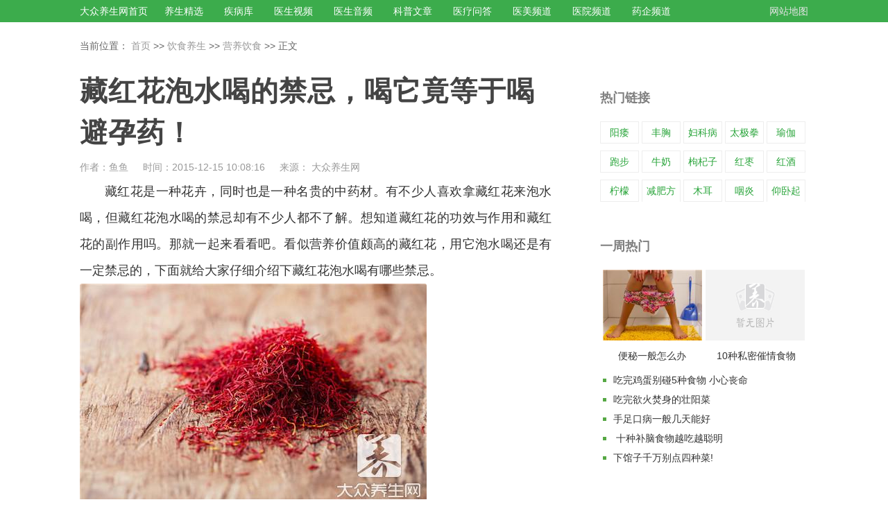

--- FILE ---
content_type: text/html
request_url: https://www.cndzys.com/yinshi/changshi/888646.html
body_size: 14263
content:
<!DOCTYPE html>
<html>
<head>
  <meta http-equiv="Content-Type" content="text/html; charset=utf-8" />
  <meta name="mobile-agent" content="format=html5;url=https://m.cndzys.com/yinshi/changshi/888646.html">
  <meta http-equiv="X-UA-Compatible" content="IE=EmulateIE8; charset=UTF-8">
  <meta http-equiv="X-UA-Compatible" content="IE=edge,chrome=1">
  <meta http-equiv="Cache-Control" content="no-transform">
  <meta http-equiv="Cache-Control" content="no-siteapp">
  <title>藏红花泡水喝的禁忌，喝它竟等于喝避孕药！ - 权威文章 - 大众养生网</title>
  <link rel="alternate" media="only screen and(max-width: 640px)" href="https://mip.cndzys.com/yinshi/changshi/888646.html">
  <link rel="stylesheet" href="/css/newIndex/library.css">
  <link rel="stylesheet" href="/css/ztdata/layout.css">
</head>
<style>.drug_hot_ul{display:flex;flex-wrap:wrap;}.drug_hot_li{width:25%;-webkit-box-sizing:border-box;-moz-box-sizing:border-box;box-sizing:border-box;}.drug_hot_li a{position:relative;}.drug_hot_li a:hover i img{-webkit-transform:translateY(-10px);-ms-transform:translateY(-10px);transform:translateY(-10px);}.drug_hot_li a i{overflow:hidden;display:block;margin:0 auto;padding:8px;width:110px;height:110px;}.drug_hot_li .med-comy-logo{width:100px;height:50px;margin-top:10px;}.drug_hot_li .med-comy-logo img{width:100%;height:100%;object-fit:contain;transition:transform 0.3s;}.drug_name{padding:0px 20px 15px;text-align:center;}.drug_name h4{font-size:18px;color:#000;}.drug_name .med-comy-del{padding-top:5px;font-size:14px;line-height:22px;text-align:left;color:#606370;}.drug_name .med-comy-name em{margin-right:5px;}.drug_home_ul{display:flex;flex-wrap:wrap;}.drug_home_li{width:20%;-webkit-box-sizing:border-box;-moz-box-sizing:border-box;box-sizing:border-box;}.drug_home_li:hover a i img{-webkit-transform:translateY(-10px);-ms-transform:translateY(-10px);transform:translateY(-10px);}.drug_home_li a i{overflow:hidden;display:block;margin:0 auto;padding:8px;width:110px;height:110px;}.drug_home_li a i img{width:100%;-o-object-fit:contain;object-fit:contain;transition:transform 0.3s;}.drug_name{padding:0px 20px 15px;text-align:center;}.drug_name p{font-size:16px;color:#666;}
</style>
<style type="text/css">
  .ql-video{width:100%;height: 400px}
</style>
<body class="bgwhite">

<!-- header -->
<header class="min1200 header">
    <div class="w1080 auto top clearfix">
        <dl class="fl nav clearfix">
            <dt><a href="/">大众养生网首页</a></dt>
            <dd class="menu-hover">
                <p class="db">
                    <a target="_blank" href="/healthcare/food">养生精选</a>
                </p>

            </dd>
            <dd class="menu-hover">
                <p class="db">
                    <a target="_blank" href="/diseaselibrary">疾病库</a>
                </p>

            </dd>
            <dd class="menu-hover">
                <p class="db">
                    <a target="_blank" href="/ylcore/video">医生视频</a>
                </p>

            </dd>
            <dd class="menu-hover">
                <p class="db">
                    <a target="_blank" href="/ylcore/voice">医生音频</a>
                </p>

            </dd>
            <dd class="menu-hover">
                <p class="db">
                    <a target="_blank" href="/ylcore/article">科普文章</a>
                </p>

            </dd>
            <dd class="menu-hover">
                <p class="db">
                    <a target="_blank" href="/ylcore/wenda">医疗问答</a>
                </p>
            </dd>
            <dd class="menu-hover">
                <p class="db">
                    <a target="_blank" href="/ymcore">医美频道</a>
                </p>
            </dd>
            <dd class="menu-hover">
                <p class="db">
                    <a target="_blank" href="https://www.dazhong.com/hospitals">医院频道</a>
                </p>
            </dd>
            <dd class="menu-hover">
                <p class="db">
                    <a target="_blank" href="/drug/company">药企频道</a>
                </p>
            </dd>
        </dl>
        <ul class="fr map clearfix">
            <li><a target="_blank" href="/map/">网站地图</a></li>
        </ul>
    </div>
</header>
<!-- end header -->

<!-- main -->
<main class="min1200 main">

  <!-- sitenav -->
  <div class="w1080 auto sitenav">
    <span>当前位置：</span>
    <a title='大众养生网' href='/'>首页</a> >> <a href='/yinshi/'>饮食养生</a> >> <a href='/yinshi/changshi/'>营养饮食</a>    <span>>> 正文</span>
  </div>
  <!-- end sitenav -->

  <!-- detail -->
  <div class="w1080 auto detail clearfix">
    <!-- cont -->
    <div class="flex">
      <h1 class="h1">藏红花泡水喝的禁忌，喝它竟等于喝避孕药！</h1>
      <div class="info">
        作者：鱼鱼&emsp;&ensp;时间：2015-12-15 10:08:16&emsp;&ensp;来源：
                    大众养生网              </div>
      <div>
           <script type="text/javascript" src="/tpl/default/js/ad/pc_816_pic.js"></script>
      </div>
      <i class="db mt-10"></i>
      <!-- readmore -->
      <input class="tabbed" id="contTab" type="checkbox" checked="checked">
      <div id="cont">
        <article class="write">
            <p>藏红花是一种花卉，同时也是一种名贵的中药材。有不少人喜欢拿藏红花来泡水喝，但藏红花泡水喝的禁忌却有不少人都不了解。想知道藏红花的功效与作用和藏红花的副作用吗。那就一起来看看吧。看似营养价值颇高的藏红花，用它泡水喝还是有一定禁忌的，下面就给大家仔细介绍下藏红花泡水喝有哪些禁忌。</p><p><img src='https://static.cndzys.com/20161018/565e5f506dc525bc719157866aa22e0b.jpg' alt='' /></p><p><p>藏红花泡水喝的禁忌</p></p><p>老中医告诉我们，并不是所有的人都是适合服用藏红花的，如果是一些具有血瘀积或者是怀孕期间的女性，那么最好不要服用藏红花，因为很容易导致身体出现大出血或者是流产的情况。</p><p>除此之外，已经准备要怀孕的女性最好也不要服用藏红花。具体的藏红花泡水喝的禁忌如下。</p><p></p><p></p><p><p>怀孕期间的女性不要服用</p></p><p>通过很多的古装片我们能够知道，在怀孕期间服用藏红花具有流产的作用。所以怀孕期间的女性或者是准备怀孕的女性千万不要食用藏红花。</p><p>藏红花在我国民间主要就是作为一种堕胎药，并且使用的时间非常的久。不过需要知道的是，藏红花只有增加流产的概率，但是并没有避孕的功效，千万不能够将藏红花作为避孕药来使用。</p><p>另外，分娩之后的女性非常的适合服用藏红花，具有产后补血的作用。</p><p></p><p></p><p><p>注意副作用</p></p><p>服用藏红花过量或者是不适宜的人群服用之后就容易产生副作用。专家建议，一些没有气血淤积症状的人群最好不要经常服用藏红花泡水，否则会导致皮肤出现溃疡导致出血的情况，不利于身体健康。</p><p><p>服用藏红花不能够过量</p></p><p>每一次服用藏红花的数量不要超过10克，否则对身体很不利。这是因为藏红花进入身体后对于神经系统的作用比较强，具有一定的兴奋作用。</p><p>所以，如果我们大量的服用了藏红花，很容易导致神经兴奋过度，出现头晕、失眠的症状，一些身体比较敏感的人群还有可能出现皮疹以及过敏性荨麻疹等症状。</p><p></p><p></p><p><p>藏红花的功效</p></p><p><p>增强体质</p></p><p>藏红花有着非常好的调节我们人体的压力的作用，可以有效的增强我们的体质。</p><p>长期工作压力，使体内防御能力下降，极易受病毒的侵害引发各种疾病。</p><p>藏红花茶促进巨噬功能，消除细胞周围的“垃圾”，增强细胞的免疫功能，提高人体抵抗力。</p><p><p>调神静气</p></p><p>对那些经常发脾气，心烦意乱的人群是非常的有效的，能够很好的调神静气。</p><p>长时间工作使人心情烦闷、思维迟钝，是人体内(尤其是大脑)缺氧的表现。</p><p>藏红花茶能及时促进人体血液循环的血氧供给，让饮用者保持思维敏捷、心态平衡。</p><p></p><p></p><p><p>养颜美肤</p></p><p>现代女性承受巨大的工作和生活压力，容易造成焦虑、不安、睡眠质量降低、血液粘稠度增加，使肉眼看不见的毛细血管淤塞，血流速度减慢，千万肌肤缺氧。</p><p>往往都会出现一些皮肤的问题，这些皮肤问题时时刻刻都在困扰着这些爱美女性。</p><p>严重时会因血液淤滞，色素沉淀，水分被挤出血管，导致肌肤因缺氧而失去自然光泽，肌肤表面出现色素沉淀的斑点。</p><p>饮藏红花茶颗最大限度地发挥其活血耐缺氧的功效，明显发送血液微循环，让每一个细胞都得到充足的血氧、水分和营养，使体内每一个细胞充满活力，外表自然流露弹性肌肤、尽显细腻光泽。</p><p>色素在肌肤表面沉淀，是由内分泌失调引起的，令人烦恼、尴尬。藏红花茶可及时调节内分泌，消除因内分泌失调引发的色斑。</p><p></p><p><img src='https://static.cndzys.com/20161017/58ab48f8983edccc2715820c1416622a.jpg' alt='' /></p><p><p>对肝胆的作用</p></p><p>藏红花具有利胆作用，藏红花酸能降低胆固醇和增加脂肪代谢，可配合山楂、草决明、泽泻等传统中药，用于脂肪肝的治疗。</p><p>藏红花通过改善微循环，促进胆汁的分泌和排泄，从而降低异常增高的球蛋白和总胆红素，可用于慢性病毒性肝炎后肝硬化的治疗。</p><p>藏红花酸对有毒物质引起的早期急性肝损害有化学预防作用，有希望用于慢性胆囊炎的治疗。</p><p><p>对循环系统的作用</p></p><p>藏红花萃取物对呼吸有兴奋作用，在常压缺氧的条件下，可增强细胞内的氧代谢功能，提高心脏的耐缺氧能力，在一定程度上减弱剧烈运动对心肌细胞的损伤，对心脏有一定保护作用。</p><p><p>免疫调节</p></p><p>临床上藏红花用于治疗人体多种慢性疾病，通过其活血化瘀、抗菌消炎的功效，增强机体耐力，增强淋巴细胞增殖反应，以此来提高机体细胞免疫和体液免疫，起到调整人体气机运行，平衡人体阴阳的作用。</p><p></p><p></p><p><p>抗肿瘤</p></p><p>藏红花制剂具有明显的抑癌抗癌能力。</p><p><p>对肾脏的作用</p></p><p>认为肾小球肾炎发病机理与血小板及其释放的炎性介质有密切关系，藏红花用于干扰肾炎动物模型已取得了明显的疗效。</p><p>藏红花可使肾毛细血管保持通畅，增加肾血流量，促进炎症损伤的修复。</p><p><p>补血，补气</p></p><p>最好还是服用藏红花，虽有副作用，但只要不过量，还是没有多大的关系，同时它对月经不调，内分泌失调等效果很好，还有抗衰老，美容养颜的功效。建议各位按照藏红花的功效与吃法上所说的去做，还是可完全改善肤色，美容养颜的。</p><p>结语：以上就是为您介绍的藏红花泡水喝的禁忌，你们都了解了吧。这对于不了解藏红花的人来说，真的是极好的。看了上面说的藏红花的功效与作用以及藏红花的副作用，对于藏红花，大家以后一定要谨慎。</p>        </article>
      </div>
      <div class="content-more">
        <div class="gradient"></div>
        <label for="contTab" class="readmore">点击展开全文</label>
      </div>
      
    <div class="recom-hosp-doct mt20">
        <ul class="hosp-doct-title clearfix">
            <li class="on">男科医院</li>
            <li class="">妇科医院</li>
            <li class="">皮肤科医院</li>
        </ul>
        <div class="hosp-doct-box db" style="display: block;">
            <ul class="hosp-doct-cont clearfix">
                                    <li class="line1 line_tit">
                        <a href="https://www.dazhong.com/beijing/hospitals/d_nanke"
                           target="_blank"
                           title="北京男科">
                            北京男科医院</a>
                    </li>
                                    <li class="line1 line_tit">
                        <a href="https://www.dazhong.com/tianjin/hospitals/d_nanke"
                           target="_blank"
                           title="天津男科">
                            天津男科医院</a>
                    </li>
                                    <li class="line1 line_tit">
                        <a href="https://www.dazhong.com/hebei/hospitals/d_nanke"
                           target="_blank"
                           title="河北男科">
                            河北男科医院</a>
                    </li>
                                    <li class="line1 line_tit">
                        <a href="https://www.dazhong.com/shanxi/hospitals/d_nanke"
                           target="_blank"
                           title="山西男科">
                            山西男科医院</a>
                    </li>
                                    <li class="line1 line_tit">
                        <a href="https://www.dazhong.com/nmgzzq/hospitals/d_nanke"
                           target="_blank"
                           title="内蒙古男科">
                            内蒙古男科医院</a>
                    </li>
                                    <li class="line1 line_tit">
                        <a href="https://www.dazhong.com/liaoning/hospitals/d_nanke"
                           target="_blank"
                           title="辽宁男科">
                            辽宁男科医院</a>
                    </li>
                                    <li class="line1 line_tit">
                        <a href="https://www.dazhong.com/jilin2/hospitals/d_nanke"
                           target="_blank"
                           title="吉林男科">
                            吉林男科医院</a>
                    </li>
                                    <li class="line1 line_tit">
                        <a href="https://www.dazhong.com/heilongjiang/hospitals/d_nanke"
                           target="_blank"
                           title="黑龙江男科">
                            黑龙江男科医院</a>
                    </li>
                                    <li class="line1 line_tit">
                        <a href="https://www.dazhong.com/shanghai/hospitals/d_nanke"
                           target="_blank"
                           title="上海男科">
                            上海男科医院</a>
                    </li>
                                    <li class="line1 line_tit">
                        <a href="https://www.dazhong.com/jiangsu/hospitals/d_nanke"
                           target="_blank"
                           title="江苏男科">
                            江苏男科医院</a>
                    </li>
                                    <li class="line1 line_tit">
                        <a href="https://www.dazhong.com/zhejiang/hospitals/d_nanke"
                           target="_blank"
                           title="浙江男科">
                            浙江男科医院</a>
                    </li>
                                    <li class="line1 line_tit">
                        <a href="https://www.dazhong.com/anhui/hospitals/d_nanke"
                           target="_blank"
                           title="安徽男科">
                            安徽男科医院</a>
                    </li>
                                    <li class="line1 line_tit">
                        <a href="https://www.dazhong.com/fujian/hospitals/d_nanke"
                           target="_blank"
                           title="福建男科">
                            福建男科医院</a>
                    </li>
                                    <li class="line1 line_tit">
                        <a href="https://www.dazhong.com/jiangxi/hospitals/d_nanke"
                           target="_blank"
                           title="江西男科">
                            江西男科医院</a>
                    </li>
                                    <li class="line1 line_tit">
                        <a href="https://www.dazhong.com/shandong/hospitals/d_nanke"
                           target="_blank"
                           title="山东男科">
                            山东男科医院</a>
                    </li>
                                    <li class="line1 line_tit">
                        <a href="https://www.dazhong.com/henan/hospitals/d_nanke"
                           target="_blank"
                           title="河南男科">
                            河南男科医院</a>
                    </li>
                                    <li class="line1 line_tit">
                        <a href="https://www.dazhong.com/hubei/hospitals/d_nanke"
                           target="_blank"
                           title="湖北男科">
                            湖北男科医院</a>
                    </li>
                                    <li class="line1 line_tit">
                        <a href="https://www.dazhong.com/hunan/hospitals/d_nanke"
                           target="_blank"
                           title="湖南男科">
                            湖南男科医院</a>
                    </li>
                                    <li class="line1 line_tit">
                        <a href="https://www.dazhong.com/guangdong/hospitals/d_nanke"
                           target="_blank"
                           title="广东男科">
                            广东男科医院</a>
                    </li>
                                    <li class="line1 line_tit">
                        <a href="https://www.dazhong.com/guangxi/hospitals/d_nanke"
                           target="_blank"
                           title="广西男科">
                            广西男科医院</a>
                    </li>
                                    <li class="line1 line_tit">
                        <a href="https://www.dazhong.com/hainan/hospitals/d_nanke"
                           target="_blank"
                           title="海南男科">
                            海南男科医院</a>
                    </li>
                                    <li class="line1 line_tit">
                        <a href="https://www.dazhong.com/chongqing/hospitals/d_nanke"
                           target="_blank"
                           title="重庆男科">
                            重庆男科医院</a>
                    </li>
                                    <li class="line1 line_tit">
                        <a href="https://www.dazhong.com/sichuan/hospitals/d_nanke"
                           target="_blank"
                           title="四川男科">
                            四川男科医院</a>
                    </li>
                                    <li class="line1 line_tit">
                        <a href="https://www.dazhong.com/guizhou/hospitals/d_nanke"
                           target="_blank"
                           title="贵州男科">
                            贵州男科医院</a>
                    </li>
                                    <li class="line1 line_tit">
                        <a href="https://www.dazhong.com/yunnan/hospitals/d_nanke"
                           target="_blank"
                           title="云南男科">
                            云南男科医院</a>
                    </li>
                                    <li class="line1 line_tit">
                        <a href="https://www.dazhong.com/xzzzq/hospitals/d_nanke"
                           target="_blank"
                           title="西藏男科">
                            西藏男科医院</a>
                    </li>
                                    <li class="line1 line_tit">
                        <a href="https://www.dazhong.com/shanxi2/hospitals/d_nanke"
                           target="_blank"
                           title="陕西男科">
                            陕西男科医院</a>
                    </li>
                                    <li class="line1 line_tit">
                        <a href="https://www.dazhong.com/gansu/hospitals/d_nanke"
                           target="_blank"
                           title="甘肃男科">
                            甘肃男科医院</a>
                    </li>
                                    <li class="line1 line_tit">
                        <a href="https://www.dazhong.com/qinghai/hospitals/d_nanke"
                           target="_blank"
                           title="青海男科">
                            青海男科医院</a>
                    </li>
                                    <li class="line1 line_tit">
                        <a href="https://www.dazhong.com/nxhzzzq/hospitals/d_nanke"
                           target="_blank"
                           title="宁夏男科">
                            宁夏男科医院</a>
                    </li>
                                    <li class="line1 line_tit">
                        <a href="https://www.dazhong.com/xjwwezzq/hospitals/d_nanke"
                           target="_blank"
                           title="新疆男科">
                            新疆男科医院</a>
                    </li>
                            </ul>
        </div>
        <div class="hosp-doct-box dn" style="display: none;">
            <ul class="hosp-doct-cont clearfix">
                                    <li class="line1 line_tit">
                        <a href="https://www.dazhong.com/beijing/hospitals/d_fuchanke"
                           target="_blank"
                           title="北京妇科">
                            北京妇科医院</a>
                    </li>
                                    <li class="line1 line_tit">
                        <a href="https://www.dazhong.com/tianjin/hospitals/d_fuchanke"
                           target="_blank"
                           title="天津妇科">
                            天津妇科医院</a>
                    </li>
                                    <li class="line1 line_tit">
                        <a href="https://www.dazhong.com/hebei/hospitals/d_fuchanke"
                           target="_blank"
                           title="河北妇科">
                            河北妇科医院</a>
                    </li>
                                    <li class="line1 line_tit">
                        <a href="https://www.dazhong.com/shanxi/hospitals/d_fuchanke"
                           target="_blank"
                           title="山西妇科">
                            山西妇科医院</a>
                    </li>
                                    <li class="line1 line_tit">
                        <a href="https://www.dazhong.com/nmgzzq/hospitals/d_fuchanke"
                           target="_blank"
                           title="内蒙古妇科">
                            内蒙古妇科医院</a>
                    </li>
                                    <li class="line1 line_tit">
                        <a href="https://www.dazhong.com/liaoning/hospitals/d_fuchanke"
                           target="_blank"
                           title="辽宁妇科">
                            辽宁妇科医院</a>
                    </li>
                                    <li class="line1 line_tit">
                        <a href="https://www.dazhong.com/jilin2/hospitals/d_fuchanke"
                           target="_blank"
                           title="吉林妇科">
                            吉林妇科医院</a>
                    </li>
                                    <li class="line1 line_tit">
                        <a href="https://www.dazhong.com/heilongjiang/hospitals/d_fuchanke"
                           target="_blank"
                           title="黑龙江妇科">
                            黑龙江妇科医院</a>
                    </li>
                                    <li class="line1 line_tit">
                        <a href="https://www.dazhong.com/shanghai/hospitals/d_fuchanke"
                           target="_blank"
                           title="上海妇科">
                            上海妇科医院</a>
                    </li>
                                    <li class="line1 line_tit">
                        <a href="https://www.dazhong.com/jiangsu/hospitals/d_fuchanke"
                           target="_blank"
                           title="江苏妇科">
                            江苏妇科医院</a>
                    </li>
                                    <li class="line1 line_tit">
                        <a href="https://www.dazhong.com/zhejiang/hospitals/d_fuchanke"
                           target="_blank"
                           title="浙江妇科">
                            浙江妇科医院</a>
                    </li>
                                    <li class="line1 line_tit">
                        <a href="https://www.dazhong.com/anhui/hospitals/d_fuchanke"
                           target="_blank"
                           title="安徽妇科">
                            安徽妇科医院</a>
                    </li>
                                    <li class="line1 line_tit">
                        <a href="https://www.dazhong.com/fujian/hospitals/d_fuchanke"
                           target="_blank"
                           title="福建妇科">
                            福建妇科医院</a>
                    </li>
                                    <li class="line1 line_tit">
                        <a href="https://www.dazhong.com/jiangxi/hospitals/d_fuchanke"
                           target="_blank"
                           title="江西妇科">
                            江西妇科医院</a>
                    </li>
                                    <li class="line1 line_tit">
                        <a href="https://www.dazhong.com/shandong/hospitals/d_fuchanke"
                           target="_blank"
                           title="山东妇科">
                            山东妇科医院</a>
                    </li>
                                    <li class="line1 line_tit">
                        <a href="https://www.dazhong.com/henan/hospitals/d_fuchanke"
                           target="_blank"
                           title="河南妇科">
                            河南妇科医院</a>
                    </li>
                                    <li class="line1 line_tit">
                        <a href="https://www.dazhong.com/hubei/hospitals/d_fuchanke"
                           target="_blank"
                           title="湖北妇科">
                            湖北妇科医院</a>
                    </li>
                                    <li class="line1 line_tit">
                        <a href="https://www.dazhong.com/hunan/hospitals/d_fuchanke"
                           target="_blank"
                           title="湖南妇科">
                            湖南妇科医院</a>
                    </li>
                                    <li class="line1 line_tit">
                        <a href="https://www.dazhong.com/guangdong/hospitals/d_fuchanke"
                           target="_blank"
                           title="广东妇科">
                            广东妇科医院</a>
                    </li>
                                    <li class="line1 line_tit">
                        <a href="https://www.dazhong.com/guangxi/hospitals/d_fuchanke"
                           target="_blank"
                           title="广西妇科">
                            广西妇科医院</a>
                    </li>
                                    <li class="line1 line_tit">
                        <a href="https://www.dazhong.com/hainan/hospitals/d_fuchanke"
                           target="_blank"
                           title="海南妇科">
                            海南妇科医院</a>
                    </li>
                                    <li class="line1 line_tit">
                        <a href="https://www.dazhong.com/chongqing/hospitals/d_fuchanke"
                           target="_blank"
                           title="重庆妇科">
                            重庆妇科医院</a>
                    </li>
                                    <li class="line1 line_tit">
                        <a href="https://www.dazhong.com/sichuan/hospitals/d_fuchanke"
                           target="_blank"
                           title="四川妇科">
                            四川妇科医院</a>
                    </li>
                                    <li class="line1 line_tit">
                        <a href="https://www.dazhong.com/guizhou/hospitals/d_fuchanke"
                           target="_blank"
                           title="贵州妇科">
                            贵州妇科医院</a>
                    </li>
                                    <li class="line1 line_tit">
                        <a href="https://www.dazhong.com/yunnan/hospitals/d_fuchanke"
                           target="_blank"
                           title="云南妇科">
                            云南妇科医院</a>
                    </li>
                                    <li class="line1 line_tit">
                        <a href="https://www.dazhong.com/xzzzq/hospitals/d_fuchanke"
                           target="_blank"
                           title="西藏妇科">
                            西藏妇科医院</a>
                    </li>
                                    <li class="line1 line_tit">
                        <a href="https://www.dazhong.com/shanxi2/hospitals/d_fuchanke"
                           target="_blank"
                           title="陕西妇科">
                            陕西妇科医院</a>
                    </li>
                                    <li class="line1 line_tit">
                        <a href="https://www.dazhong.com/gansu/hospitals/d_fuchanke"
                           target="_blank"
                           title="甘肃妇科">
                            甘肃妇科医院</a>
                    </li>
                                    <li class="line1 line_tit">
                        <a href="https://www.dazhong.com/qinghai/hospitals/d_fuchanke"
                           target="_blank"
                           title="青海妇科">
                            青海妇科医院</a>
                    </li>
                                    <li class="line1 line_tit">
                        <a href="https://www.dazhong.com/nxhzzzq/hospitals/d_fuchanke"
                           target="_blank"
                           title="宁夏妇科">
                            宁夏妇科医院</a>
                    </li>
                                    <li class="line1 line_tit">
                        <a href="https://www.dazhong.com/xjwwezzq/hospitals/d_fuchanke"
                           target="_blank"
                           title="新疆妇科">
                            新疆妇科医院</a>
                    </li>
                            </ul>
        </div>
        <div class="hosp-doct-box dn" style="display: none;">
            <ul class="hosp-doct-cont clearfix">
                                    <li class="line1 line_tit">
                        <a href="https://www.dazhong.com/beijing/hospitals/d_pifuxingbingke"
                           target="_blank"
                           title="北京皮肤科">
                            北京皮肤科医院</a>
                    </li>
                                    <li class="line1 line_tit">
                        <a href="https://www.dazhong.com/tianjin/hospitals/d_pifuxingbingke"
                           target="_blank"
                           title="天津皮肤科">
                            天津皮肤科医院</a>
                    </li>
                                    <li class="line1 line_tit">
                        <a href="https://www.dazhong.com/hebei/hospitals/d_pifuxingbingke"
                           target="_blank"
                           title="河北皮肤科">
                            河北皮肤科医院</a>
                    </li>
                                    <li class="line1 line_tit">
                        <a href="https://www.dazhong.com/shanxi/hospitals/d_pifuxingbingke"
                           target="_blank"
                           title="山西皮肤科">
                            山西皮肤科医院</a>
                    </li>
                                    <li class="line1 line_tit">
                        <a href="https://www.dazhong.com/nmgzzq/hospitals/d_pifuxingbingke"
                           target="_blank"
                           title="内蒙古皮肤科">
                            内蒙古皮肤科医院</a>
                    </li>
                                    <li class="line1 line_tit">
                        <a href="https://www.dazhong.com/liaoning/hospitals/d_pifuxingbingke"
                           target="_blank"
                           title="辽宁皮肤科">
                            辽宁皮肤科医院</a>
                    </li>
                                    <li class="line1 line_tit">
                        <a href="https://www.dazhong.com/jilin2/hospitals/d_pifuxingbingke"
                           target="_blank"
                           title="吉林皮肤科">
                            吉林皮肤科医院</a>
                    </li>
                                    <li class="line1 line_tit">
                        <a href="https://www.dazhong.com/heilongjiang/hospitals/d_pifuxingbingke"
                           target="_blank"
                           title="黑龙江皮肤科">
                            黑龙江皮肤科医院</a>
                    </li>
                                    <li class="line1 line_tit">
                        <a href="https://www.dazhong.com/shanghai/hospitals/d_pifuxingbingke"
                           target="_blank"
                           title="上海皮肤科">
                            上海皮肤科医院</a>
                    </li>
                                    <li class="line1 line_tit">
                        <a href="https://www.dazhong.com/jiangsu/hospitals/d_pifuxingbingke"
                           target="_blank"
                           title="江苏皮肤科">
                            江苏皮肤科医院</a>
                    </li>
                                    <li class="line1 line_tit">
                        <a href="https://www.dazhong.com/zhejiang/hospitals/d_pifuxingbingke"
                           target="_blank"
                           title="浙江皮肤科">
                            浙江皮肤科医院</a>
                    </li>
                                    <li class="line1 line_tit">
                        <a href="https://www.dazhong.com/anhui/hospitals/d_pifuxingbingke"
                           target="_blank"
                           title="安徽皮肤科">
                            安徽皮肤科医院</a>
                    </li>
                                    <li class="line1 line_tit">
                        <a href="https://www.dazhong.com/fujian/hospitals/d_pifuxingbingke"
                           target="_blank"
                           title="福建皮肤科">
                            福建皮肤科医院</a>
                    </li>
                                    <li class="line1 line_tit">
                        <a href="https://www.dazhong.com/jiangxi/hospitals/d_pifuxingbingke"
                           target="_blank"
                           title="江西皮肤科">
                            江西皮肤科医院</a>
                    </li>
                                    <li class="line1 line_tit">
                        <a href="https://www.dazhong.com/shandong/hospitals/d_pifuxingbingke"
                           target="_blank"
                           title="山东皮肤科">
                            山东皮肤科医院</a>
                    </li>
                                    <li class="line1 line_tit">
                        <a href="https://www.dazhong.com/henan/hospitals/d_pifuxingbingke"
                           target="_blank"
                           title="河南皮肤科">
                            河南皮肤科医院</a>
                    </li>
                                    <li class="line1 line_tit">
                        <a href="https://www.dazhong.com/hubei/hospitals/d_pifuxingbingke"
                           target="_blank"
                           title="湖北皮肤科">
                            湖北皮肤科医院</a>
                    </li>
                                    <li class="line1 line_tit">
                        <a href="https://www.dazhong.com/hunan/hospitals/d_pifuxingbingke"
                           target="_blank"
                           title="湖南皮肤科">
                            湖南皮肤科医院</a>
                    </li>
                                    <li class="line1 line_tit">
                        <a href="https://www.dazhong.com/guangdong/hospitals/d_pifuxingbingke"
                           target="_blank"
                           title="广东皮肤科">
                            广东皮肤科医院</a>
                    </li>
                                    <li class="line1 line_tit">
                        <a href="https://www.dazhong.com/guangxi/hospitals/d_pifuxingbingke"
                           target="_blank"
                           title="广西皮肤科">
                            广西皮肤科医院</a>
                    </li>
                                    <li class="line1 line_tit">
                        <a href="https://www.dazhong.com/hainan/hospitals/d_pifuxingbingke"
                           target="_blank"
                           title="海南皮肤科">
                            海南皮肤科医院</a>
                    </li>
                                    <li class="line1 line_tit">
                        <a href="https://www.dazhong.com/chongqing/hospitals/d_pifuxingbingke"
                           target="_blank"
                           title="重庆皮肤科">
                            重庆皮肤科医院</a>
                    </li>
                                    <li class="line1 line_tit">
                        <a href="https://www.dazhong.com/sichuan/hospitals/d_pifuxingbingke"
                           target="_blank"
                           title="四川皮肤科">
                            四川皮肤科医院</a>
                    </li>
                                    <li class="line1 line_tit">
                        <a href="https://www.dazhong.com/guizhou/hospitals/d_pifuxingbingke"
                           target="_blank"
                           title="贵州皮肤科">
                            贵州皮肤科医院</a>
                    </li>
                                    <li class="line1 line_tit">
                        <a href="https://www.dazhong.com/yunnan/hospitals/d_pifuxingbingke"
                           target="_blank"
                           title="云南皮肤科">
                            云南皮肤科医院</a>
                    </li>
                                    <li class="line1 line_tit">
                        <a href="https://www.dazhong.com/xzzzq/hospitals/d_pifuxingbingke"
                           target="_blank"
                           title="西藏皮肤科">
                            西藏皮肤科医院</a>
                    </li>
                                    <li class="line1 line_tit">
                        <a href="https://www.dazhong.com/shanxi2/hospitals/d_pifuxingbingke"
                           target="_blank"
                           title="陕西皮肤科">
                            陕西皮肤科医院</a>
                    </li>
                                    <li class="line1 line_tit">
                        <a href="https://www.dazhong.com/gansu/hospitals/d_pifuxingbingke"
                           target="_blank"
                           title="甘肃皮肤科">
                            甘肃皮肤科医院</a>
                    </li>
                                    <li class="line1 line_tit">
                        <a href="https://www.dazhong.com/qinghai/hospitals/d_pifuxingbingke"
                           target="_blank"
                           title="青海皮肤科">
                            青海皮肤科医院</a>
                    </li>
                                    <li class="line1 line_tit">
                        <a href="https://www.dazhong.com/nxhzzzq/hospitals/d_pifuxingbingke"
                           target="_blank"
                           title="宁夏皮肤科">
                            宁夏皮肤科医院</a>
                    </li>
                                    <li class="line1 line_tit">
                        <a href="https://www.dazhong.com/xjwwezzq/hospitals/d_pifuxingbingke"
                           target="_blank"
                           title="新疆皮肤科">
                            新疆皮肤科医院</a>
                    </li>
                            </ul>
        </div>
    </div>
      <!-- end readmore -->
      <div class="titles">
        <h3>猜你喜欢</h3>
      </div>
      <div>
        <br>
         <script type="text/javascript" src="/tpl/default/js/ad/pc_680_pic1.js"></script>
      </div>
        
      <div>
         <script type="text/javascript" src="/tpl/default/js/ad/pc_816_pic.js"></script>
      </div>

      <i class="db mt-40"></i>
      <div class="titles">
        <h3>相关问答</h3>
      </div>
      <ul class="ques">
        <!-- 列表循环 -->
                <!-- end 列表循环 -->
      </ul>
      <div>
        <br>
        <script type="text/javascript" src="/tpl/default/js/ad/pc_680_pic1.js"></script>
      </div>

      <div class="titles">
        <h3>养生食疗</h3>
      </div>
      <ul class="food">
        <!-- 三图 -->
        <li class="lis">
          <a class="ipit">
          <div class="pics">
              <dl><dt><a  href="/shicai/info-3975.html" target="_blank"><img src="https://static.cndzys.com/20180427/43e593b977dc4e12d65344d397dca8b7.jpg" alt="">
                              <span>红枣</span>
                              </a>
                            </dt>
                            </dl><dl><dt><a  href="/shicai/info-654.html" target="_blank"><img src="https://static.cndzys.com/20180614/c199e70c8d6309d5778aa5c4f7806f9e.jpg" alt="">
                              <span>基围虾</span>
                              </a>
                            </dt>
                            </dl><dl><dt><a  href="/shicai/info-126.html" target="_blank"><img src="https://static.cndzys.com/20180427/ed47cd44e6476afad4ebd7b891639b71.jpg" alt="">
                              <span>绿豆</span>
                              </a>
                            </dt>
                            </dl><dl><dt><a  href="/shicai/info-432.html" target="_blank"><img src="https://static.cndzys.com/20160922/92ea5baea0e89de7390fcf128d86b102.jpg" alt="">
                              <span>芹菜</span>
                              </a>
                            </dt>
                            </dl><dl><dt><a  href="/shicai/info-1256.html" target="_blank"><img src="https://static.cndzys.com/20161202/4d33735866e4f274cb0adc3d6aa2c6f3.jpg" alt="">
                              <span>鹿鞭</span>
                              </a>
                            </dt>
                            </dl>            </div>
          </a>
        </li>
        <!-- end 三图 -->
        <!-- 三图 -->
        <li class="lis">
            <a class="ipit">
            <div class="pics">
                <dl><dt><a  href="/shicai/info-1070.html" target="_blank"><img src="https://static.cndzys.com/20180427/a2676b08d4a4a691cbae149a23b2eafc.jpg" alt="">
                                <span>发菜</span>
                                </a>
                              </dt>
                              </dl><dl><dt><a  href="/shicai/info-623.html" target="_blank"><img src="https://static.cndzys.com/20180427/5471c165dbafd3d536d75e3c5996619d.jpg" alt="">
                                <span>铁皮石斛</span>
                                </a>
                              </dt>
                              </dl><dl><dt><a  href="/shicai/info-314.html" target="_blank"><img src="https://static.cndzys.com/20160922/2d4c18fa9a73c1517c34a54391594da1.jpg" alt="">
                                <span>红薯</span>
                                </a>
                              </dt>
                              </dl><dl><dt><a  href="/shicai/info-136.html" target="_blank"><img src="https://static.cndzys.com/20180428/b730bd5f6468a6de10d2659ec3f7db76.jpg" alt="">
                                <span>黄豆</span>
                                </a>
                              </dt>
                              </dl><dl><dt><a  href="/shicai/info-1094.html" target="_blank"><img src="https://static.cndzys.com/20160922/54b77eaaa39f264fe1a3c5634625cc6a.jpg" alt="">
                                <span>鱼头</span>
                                </a>
                              </dt>
                              </dl>              </div>
            </a>
        </li>
      </ul>

      <div>
         <script type="text/javascript" src="/tpl/default/js/ad/pc_816_pic.js"></script>
      </div>

      <!-- <i class="db mt-40"></i> -->
      <!-- <div class="titles">
        <h3>穴位大全</h3>
      </div>
      <div class="hole">
        <p><em><i class="iconfont icon-toubu"></i></em><strong>头部穴位</strong></p>
        <ul>
          <li><a href="/acupoint/acupoint_info/42.html" target="_blank">睛明穴</a></li>
          <li><a href="/acupoint/acupoint_info/43.html" target="_blank">迎香穴</a></li>
          <li><a href="/acupoint/acupoint_info/48.html" target="_blank">风池穴</a></li>
          <li><a href="/acupoint/acupoint_info/51.html" target="_blank">太阳穴</a></li>
          <li><a href="/acupoint/acupoint_info/54.html" target="_blank">百合穴</a></li>
          <li><a href="/acupoint/acupoint_info/66.html" target="_blank">攒竹穴</a></li>
          <li><a href="/acupoint/acupoint_info/67.html" target="_blank">颊车穴</a></li>
          <li><a href="/acupoint/acupoint_info/108.html" target="_blank">大迎穴</a></li>
          <li><a href="/acupoint/acupoint_info/112.html" target="_blank">地仓穴</a></li>
        </ul>
        <p><em><i class="iconfont icon-zubu"></i></em><strong>足部穴位</strong></p>
        <ul>
          <li><a href="/acupoint/acupoint_info/36.html" target="_blank">涌泉穴</a></li>
          <li><a href="/acupoint/acupoint_info/40.html" target="_blank">太冲穴</a></li>
          <li><a href="/acupoint/acupoint_info/44.html" target="_blank">太溪穴</a></li>
          <li><a href="/acupoint/acupoint_info/59.html" target="_blank">公孙穴</a></li>
          <li><a href="/acupoint/acupoint_info/62.html" target="_blank">太白穴</a></li>
          <li><a href="/acupoint/acupoint_info/74.html" target="_blank">大敦穴</a></li>
          <li><a href="/acupoint/acupoint_info/75.html" target="_blank">至阴穴</a></li>
          <li><a href="/acupoint/acupoint_info/100.html" target="_blank">八风穴</a></li>
          <li><a href="/acupoint/acupoint_info/102.html" target="_blank">冲阳穴</a></li>
        </ul>
        <p><em><i class="iconfont icon-xiongbu"></i></em><strong>胸腹穴位</strong></p>
        <ul>
          <li><a href="/acupoint/acupoint_info/37.html" target="_blank">关元穴</a></li>
          <li><a href="/acupoint/acupoint_info/47.html" target="_blank">中脘穴</a></li>
          <li><a href="/acupoint/acupoint_info/50.html" target="_blank">气海穴</a></li>
          <li><a href="/acupoint/acupoint_info/52.html" target="_blank">天枢穴</a></li>
          <li><a href="/acupoint/acupoint_info/55.html" target="_blank">膻中穴</a></li>
          <li><a href="/acupoint/acupoint_info/58.html" target="_blank">天突穴</a></li>
          <li><a href="/acupoint/acupoint_info/64.html" target="_blank">带脉穴</a></li>
          <li><a href="/acupoint/acupoint_info/65.html" target="_blank">中极穴</a></li>
          <li><a href="/acupoint/acupoint_info/72.html" target="_blank">大横穴</a></li>
        </ul>
        <p><em><i class="iconfont icon-beibu"></i></em><strong>背部穴位</strong></p>
        <ul>
          <li><a href="/acupoint/acupoint_info/76.html" target="_blank">命门穴</a></li>
          <li><a href="/acupoint/acupoint_info/77.html" target="_blank">肾俞穴</a></li>
          <li><a href="/acupoint/acupoint_info/101.html" target="_blank">八髎穴</a></li>
          <li><a href="/acupoint/acupoint_info/103.html" target="_blank">次髎穴</a></li>
          <li><a href="/acupoint/acupoint_info/110.html" target="_blank">大椎穴</a></li>
          <li><a href="/acupoint/acupoint_info/105.html" target="_blank">大肠俞穴</a></li>
          <li><a href="/acupoint/acupoint_info/111.html" target="_blank">胆俞穴</a></li>
          <li><a href="/acupoint/acupoint_info/113.html" target="_blank">定喘穴</a></li>
          <li><a href="/acupoint/acupoint_info/115.html" target="_blank">肺俞穴</a></li>
        </ul>
        <p><em><i class="iconfont icon-shangzhi"></i></em><strong>上肢穴位</strong></p>
        <ul>
          <li><a href="/acupoint/acupoint_info/39.html" target="_blank">合谷穴</a></li>
          <li><a href="/acupoint/acupoint_info/45.html" target="_blank">神门穴</a></li>
          <li><a href="/acupoint/acupoint_info/46.html" target="_blank">内关穴</a></li>
          <li><a href="/acupoint/acupoint_info/49.html" target="_blank">曲池穴</a></li>
          <li><a href="/acupoint/acupoint_info/60.html" target="_blank">劳宫穴</a></li>
          <li><a href="/acupoint/acupoint_info/61.html" target="_blank">后溪穴</a></li>
          <li><a href="/acupoint/acupoint_info/63.html" target="_blank">大陵穴</a></li>
          <li><a href="/acupoint/acupoint_info/68.html" target="_blank">外关穴</a></li>
          <li><a href="/acupoint/acupoint_info/69.html" target="_blank">鱼际穴</a></li>
        </ul>
        <p><em><i class="iconfont icon-xiazhi"></i></em><strong>下肢穴位</strong></p>
        <ul>
          <li><a href="/acupoint/acupoint_info/38.html" target="_blank">三阴交穴</a></li>
          <li><a href="/acupoint/acupoint_info/41.html" target="_blank">血海穴</a></li>
          <li><a href="/acupoint/acupoint_info/53.html" target="_blank">足三里穴</a></li>
          <li><a href="/acupoint/acupoint_info/56.html" target="_blank">承山穴</a></li>
          <li><a href="/acupoint/acupoint_info/57.html" target="_blank">委中穴</a></li>
          <li><a href="/acupoint/acupoint_info/117.html" target="_blank">跗阳穴</a></li>
          <li><a href="/acupoint/acupoint_info/118.html" target="_blank">伏兔穴</a></li>
          <li><a href="/acupoint/acupoint_info/120.html" target="_blank">复溜穴</a></li>
        </ul>
      </div> -->
        <div class="recruit_box">
            <div class="titles clearfix">
                <h3 class="fl">药企品牌推荐</h3>
                <a class="fr g9" href="/drug/company">查看更多&gt;&gt;</a>
            </div>
            <ul class="drug_hot_ul mt20">
                                    <li class="drug_hot_li">
                        <a target="_blank" href="/drug_company/1665.html">
                            <i class="med-comy-logo">
                                <img src="https://static.cndzys.com/drug_img/drug_company_1665_thumb.jpg" alt="广东罗浮山国药股份有限公司">
                            </i>
                            <div class="drug_name">
                                <h4 class="line_tit line1">广东罗浮山国药股份有限公司</h4>
                                <p class="mt5 med-comy-del line_tit line2">
                                    广东罗浮山国药股份有限公司是一家从事药品生产,药品经营,中草药收购等业务的公司，成立于2008年12月24日，公司坐落在广东省，详细地址为：惠州市博罗县长宁镇广汕公路边岭排工业区（罗浮山药业城）;经国                                </p>
                            </div>
                        </a>
                    </li>
                                    <li class="drug_hot_li">
                        <a target="_blank" href="/drug_company/1.html">
                            <i class="med-comy-logo">
                                <img src="https://static.cndzys.com/drug_img/drug_company_1_thumb.jpg" alt="北京韩美药品有限公司">
                            </i>
                            <div class="drug_name">
                                <h4 class="line_tit line1">北京韩美药品有限公司</h4>
                                <p class="mt5 med-comy-del line_tit line2">
                                    
北京韩美药品有限公司(以下简称北京韩美)成立于1996年3月，公司产品业务涉及儿科产品、消化科产品、骨科产品、抗感染药等领域，98%的产品在国内成产，主要产品有妈咪爱、易坦静、易安平、美常安、利动、                                </p>
                            </div>
                        </a>
                    </li>
                                    <li class="drug_hot_li">
                        <a target="_blank" href="/drug_company/2.html">
                            <i class="med-comy-logo">
                                <img src="https://static.cndzys.com/drug_img/drug_company_2_thumb.jpg" alt="博福-益普生(天津)制药有限公司">
                            </i>
                            <div class="drug_name">
                                <h4 class="line_tit line1">博福-益普生(天津)制药有限公司</h4>
                                <p class="mt5 med-comy-del line_tit line2">
                                    
　　益普生集团作为一家有着八十多年制药经验的欧洲制药集团，拥有20余种上市产品及遍布全球近4000名的员工。公司的发展战略是以三大治疗领域内的高科技产品为基础，即肿瘤、内分泌、神经肌肉类疾病，这些高                                </p>
                            </div>
                        </a>
                    </li>
                                    <li class="drug_hot_li">
                        <a target="_blank" href="/drug_company/3.html">
                            <i class="med-comy-logo">
                                <img src="https://static.cndzys.com/drug_img/drug_company_3_thumb.jpg" alt="北京同仁堂股份有限公司同仁堂制药厂">
                            </i>
                            <div class="drug_name">
                                <h4 class="line_tit line1">北京同仁堂股份有限公司同仁堂制药厂</h4>
                                <p class="mt5 med-comy-del line_tit line2">
                                    
北京同仁堂股份有限公司同仁堂制药厂成立于1990年11月21日，注册地位于北京市大兴区中关村科技园区大兴生物医药产业基地天贵大街33号，法定代表人为张朝华。经营范围包括加工、制造中成药；出租办公用房                                </p>
                            </div>
                        </a>
                    </li>
                                    <li class="drug_hot_li">
                        <a target="_blank" href="/drug_company/4.html">
                            <i class="med-comy-logo">
                                <img src="https://static.cndzys.com/drug_img/drug_company_4_thumb.jpg" alt="辉瑞制药有限公司">
                            </i>
                            <div class="drug_name">
                                <h4 class="line_tit line1">辉瑞制药有限公司</h4>
                                <p class="mt5 med-comy-del line_tit line2">
                                    
辉瑞在中国业务覆盖全国300余个城市，并在华上市了五大领域的高品质的创新药物，包括肿瘤、疫苗、抗感染、炎症与免疫、罕见病等多个领域的处方药和疫苗。多年来，辉瑞始终致力于“成为中国医疗卫生体系重要组成                                </p>
                            </div>
                        </a>
                    </li>
                                    <li class="drug_hot_li">
                        <a target="_blank" href="/drug_company/5.html">
                            <i class="med-comy-logo">
                                <img src="https://static.cndzys.com/drug_img/drug_company_5_thumb.jpg" alt="石家庄以岭药业股份有限公司">
                            </i>
                            <div class="drug_name">
                                <h4 class="line_tit line1">石家庄以岭药业股份有限公司</h4>
                                <p class="mt5 med-comy-del line_tit line2">
                                    
石家庄以岭药业股份有限公司于1992年6月16日创建，公司以“继承创新、造福人类”为企业宗旨，以“科技健康明天”为企业发展目标，以健康人类为己任，造福社会为弘愿，始终坚持市场龙头、科技驱动的创新发展                                </p>
                            </div>
                        </a>
                    </li>
                                    <li class="drug_hot_li">
                        <a target="_blank" href="/drug_company/6.html">
                            <i class="med-comy-logo">
                                <img src="https://static.cndzys.com/drug_img/drug_company_6_thumb.jpg" alt="北京同仁堂科技发展股份有限公司制药厂">
                            </i>
                            <div class="drug_name">
                                <h4 class="line_tit line1">北京同仁堂科技发展股份有限公司制药厂</h4>
                                <p class="mt5 med-comy-del line_tit line2">
                                    
北京同仁堂科技发展股份有限公司制药厂成立于1980年07月31日，注册地位于北京市丰台区南三环中路20号，法定代表人为王煜炜。经营范围包括制造胶剂、口服液、丸剂、颗粒剂、糖浆剂、擦剂、气雾剂、软胶囊                                </p>
                            </div>
                        </a>
                    </li>
                                    <li class="drug_hot_li">
                        <a target="_blank" href="/drug_company/7.html">
                            <i class="med-comy-logo">
                                <img src="https://static.cndzys.com/drug_img/drug_company_7_thumb.jpg" alt="海南碧凯药业有限公司">
                            </i>
                            <div class="drug_name">
                                <h4 class="line_tit line1">海南碧凯药业有限公司</h4>
                                <p class="mt5 med-comy-del line_tit line2">
                                    
海南碧凯药业有限公司成立于1993年。是【国家高新技术企业】、国家工商总局【守合同重信誉单位】、海口工业【十佳企业】。拥有各类人才，员工近2000人。生产基地位于海口药谷，占地134亩，建筑面积10                                </p>
                            </div>
                        </a>
                    </li>
                            </ul>
        </div>


        <div class="recruit_box">
            <div class="titles clearfix">
                <h3 class="fl">热门药品</h3>
                <a class="fr g9" href="/drug/list">查看更多&gt;&gt;</a>
            </div>
            <ul class="drug_home_ul mt20">
                                    <li class="drug_home_li">
                        <a target="_blank" href="/drug/2298.html">
                            <i class="med-drug_img">
                                <img class="img" src="https://static.cndzys.com/drug_img/drug_2298_thumb.jpg" alt="远红外消炎止痛贴">
                            </i>
                            <div class="drug_name">
                                <p class="mt10 line_tit line1">远红外消炎止痛贴</p>
                            </div>
                        </a>
                    </li>
                                    <li class="drug_home_li">
                        <a target="_blank" href="/drug/7388.html">
                            <i class="med-drug_img">
                                <img class="img" src="https://static.cndzys.com/drug_img/drug_7388_thumb.jpg" alt="咳特灵胶囊">
                            </i>
                            <div class="drug_name">
                                <p class="mt10 line_tit line1">咳特灵胶囊</p>
                            </div>
                        </a>
                    </li>
                                    <li class="drug_home_li">
                        <a target="_blank" href="/drug/4336.html">
                            <i class="med-drug_img">
                                <img class="img" src="https://static.cndzys.com/drug_img/drug_4336_thumb.jpg" alt="依折麦布片">
                            </i>
                            <div class="drug_name">
                                <p class="mt10 line_tit line1">依折麦布片</p>
                            </div>
                        </a>
                    </li>
                                    <li class="drug_home_li">
                        <a target="_blank" href="/drug/305.html">
                            <i class="med-drug_img">
                                <img class="img" src="https://static.cndzys.com/drug_img/drug_305_thumb.jpg" alt="枸橼酸西地那非片">
                            </i>
                            <div class="drug_name">
                                <p class="mt10 line_tit line1">枸橼酸西地那非片</p>
                            </div>
                        </a>
                    </li>
                                    <li class="drug_home_li">
                        <a target="_blank" href="/drug/331.html">
                            <i class="med-drug_img">
                                <img class="img" src="https://static.cndzys.com/drug_img/drug_331_thumb.jpg" alt="盐酸非索非那定片">
                            </i>
                            <div class="drug_name">
                                <p class="mt10 line_tit line1">盐酸非索非那定片</p>
                            </div>
                        </a>
                    </li>
                                    <li class="drug_home_li">
                        <a target="_blank" href="/drug/1322.html">
                            <i class="med-drug_img">
                                <img class="img" src="https://static.cndzys.com/drug_img/drug_1322_thumb.jpg" alt="参苓白术胶囊">
                            </i>
                            <div class="drug_name">
                                <p class="mt10 line_tit line1">参苓白术胶囊</p>
                            </div>
                        </a>
                    </li>
                                    <li class="drug_home_li">
                        <a target="_blank" href="/drug/747.html">
                            <i class="med-drug_img">
                                <img class="img" src="https://static.cndzys.com/drug_img/drug_747_thumb.jpg" alt="感冒灵胶囊">
                            </i>
                            <div class="drug_name">
                                <p class="mt10 line_tit line1">感冒灵胶囊</p>
                            </div>
                        </a>
                    </li>
                                    <li class="drug_home_li">
                        <a target="_blank" href="/drug/10629.html">
                            <i class="med-drug_img">
                                <img class="img" src="https://static.cndzys.com/drug_img/drug_10629_thumb.jpg" alt="红霉素软膏">
                            </i>
                            <div class="drug_name">
                                <p class="mt10 line_tit line1">红霉素软膏</p>
                            </div>
                        </a>
                    </li>
                                    <li class="drug_home_li">
                        <a target="_blank" href="/drug/3714.html">
                            <i class="med-drug_img">
                                <img class="img" src="https://static.cndzys.com/drug_img/drug_3714_thumb.jpg" alt="加味藿香正气丸">
                            </i>
                            <div class="drug_name">
                                <p class="mt10 line_tit line1">加味藿香正气丸</p>
                            </div>
                        </a>
                    </li>
                                    <li class="drug_home_li">
                        <a target="_blank" href="/drug/7487.html">
                            <i class="med-drug_img">
                                <img class="img" src="https://static.cndzys.com/drug_img/drug_7487_thumb.jpg" alt="川贝清肺糖浆">
                            </i>
                            <div class="drug_name">
                                <p class="mt10 line_tit line1">川贝清肺糖浆</p>
                            </div>
                        </a>
                    </li>
                            </ul>
        </div>
      <div>
        <br>
         <script type="text/javascript" src="/tpl/default/js/ad/pc_680_pic2.js"></script>
      </div>

    </div>
    <!-- end cont -->

    <!-- side -->
    <div class="side">
      <div>
        <br>
        <script type="text/javascript" src="/tpl/default/js/ad/pc_300_255_pic1.js"></script>
      </div>
      <div class="link">
        <h3>热门链接</h3>
        <ul class="clearfix">
                            <li><a target="_blank" href="/renqun/yangwei.html">阳痿</a></li>
                                    <li><a target="_blank" href="/renqun/fengxiong.html">丰胸</a></li>
                                    <li><a target="_blank" href="/renqun/fukebing.html">妇科病</a></li>
                                    <li><a target="_blank" href="/yundong/taijiquan.html">太极拳</a></li>
                                    <li><a target="_blank" href="/yundong/yujia.html">瑜伽</a></li>
                                    <li><a target="_blank" href="/yundong/paobu.html">跑步</a></li>
                                    <li><a target="_blank" href="/baike/niunai/">牛奶</a></li>
                                    <li><a target="_blank" href="/yinshi/gouqizi.html">枸杞子</a></li>
                                    <li><a target="_blank" href="/shuiguoshicai/hongzao/">红枣</a></li>
                                    <li><a target="_blank" href="/baike/hongjiu/">红酒</a></li>
                                    <li><a target="_blank" href="/shuiguoshicai/ningmeng/">柠檬</a></li>
                                    <li><a target="_blank" href="/zixun/jianfeifangfa.html">减肥方法</a></li>
                                    <li><a target="_blank" href="/yinshi/muer.html">木耳</a></li>
                                    <li><a target="_blank" href="/baike/yanyan/">咽炎</a></li>
                                    <li><a target="_blank" href="/yundong/yangwoqizuo.html">仰卧起坐</a></li>
                          </ul>
      </div>

      <div>
        <br>
         <script type="text/javascript" src="/tpl/default/js/ad/pc_300_255_pic3.js"></script>
      </div>

      <div class="title">
        <h3>一周热门</h3>
      </div>
      <div class="hots">
                            <span class='hots_img1'>
                        <a rel="nofollow" target='_blank' href='/yinshi/changshi/7616.html' title='便秘一般怎么办'>
                            <img src='https://static.cndzys.com/20161017/b153229a6551ddb32a65e4d541c8c173.jpg' width='190' height='132'/>
                        </a>
                        <p>
                            <a href='/yinshi/changshi/7616.html' title='便秘一般怎么办'
                               target='_blank'>便秘一般怎么办</a>
                        </p>
                    </span>
                                        <span class='hots_img2'>
                        <a rel="nofollow" target='_blank' href='/yinshi/changshi/6758.html' title=' 10种私密催情食物 堪比春药'>
                            <img src='/tpl/default/images/default.jpg' width='190' height='132'/>
                        </a>
                        <p>
                            <a href='/yinshi/changshi/6758.html' title=' 10种私密催情食物 堪比春药'
                               target='_blank'> 10种私密催情食物 堪比春药</a>
                        </p>
                    </span>
                            <div class="clear"></div>
        <ul>
                                <li>
                          <a  rel="nofollow" target='_blank' title='吃完鸡蛋别碰5种食物 小心丧命' href='/yinshi/changshi/8077.html'>吃完鸡蛋别碰5种食物 小心丧命</a></li>
                                            <li>
                          <a  rel="nofollow" target='_blank' title='吃完欲火焚身的壮阳菜' href='/yinshi/changshi/226745.html'>吃完欲火焚身的壮阳菜</a></li>
                                            <li>
                          <a  rel="nofollow" target='_blank' title='手足口病一般几天能好' href='/yinshi/changshi/208153.html'>手足口病一般几天能好</a></li>
                                            <li>
                          <a  rel="nofollow" target='_blank' title=' 十种补脑食物越吃越聪明' href='/yinshi/changshi/211390.html'> 十种补脑食物越吃越聪明</a></li>
                                            <li>
                          <a  rel="nofollow" target='_blank' title='下馆子千万别点四种菜!' href='/yinshi/changshi/208179.html'>下馆子千万别点四种菜!</a></li>
                              </ul>
              </div>

      <div>
        <br>
         <script type="text/javascript" src="/tpl/default/js/ad/pc_300_255_pic4.js"></script>
      </div>
      <div class="title">
        <h3>热点排行</h3>
      </div>
      <div class="tabs">
        <ul class="tab_tit">
          <li class="on">饮食</li>
          <li>偏方</li>
          <li>减肥</li>
          <li>美容</li>
        </ul>
        <div class="tab_con">
          <div class="db">
            <ul>
              <li><em>01</em><p><a rel='nofollow' href='/yinshi/changshi/7616.html' target='_blank' title='便秘一般怎么办'>便秘一般怎么办</a></p></li><li><em>02</em><p><a rel='nofollow' href='/yinshi/changshi/8077.html' target='_blank' title='吃完鸡蛋别碰5种食物 小心丧命'>吃完鸡蛋别碰5种食物 小心丧命</a></p></li><li><em>03</em><p><a rel='nofollow' href='/yinshi/changshi/208179.html' target='_blank' title='下馆子千万别点四种菜!'>下馆子千万别点四种菜!</a></p></li><li><em>04</em><p><a rel='nofollow' href='/yinshi/changshi/207576.html' target='_blank' title='3个西瓜相当于1粒“伟哥”'>3个西瓜相当于1粒“伟哥”</a></p></li><li><em>05</em><p><a rel='nofollow' href='/shenghuoyangsheng/changshi/219983.html' target='_blank' title='超市里坚决不能买的八种食物！'>超市里坚决不能买的八种食物！</a></p></li><li><em>06</em><p><a rel='nofollow' href='/yinshi/changshi/9611.html' target='_blank' title='豆浆6种喝法等于给自己下毒'>豆浆6种喝法等于给自己下毒</a></p></li><li><em>07</em><p><a rel='nofollow' href='/yinshi/changshi/209663.html' target='_blank' title='防癌抗癌 “百菜之王”大白菜的营养揭秘'>防癌抗癌 “百菜之王”大白菜的营养揭秘</a></p></li><li><em>08</em><p><a rel='nofollow' href='/yinshi/changshi/6540.html' target='_blank' title='能杀死癌细胞的神奇食物！'>能杀死癌细胞的神奇食物！</a></p></li><li><em>09</em><p><a rel='nofollow' href='/liangxingyangsheng/jiankang/194043.html' target='_blank' title='夫妻11种私密催情食物'>夫妻11种私密催情食物</a></p></li><li><em>10</em><p><a rel='nofollow' href='/yinshi/changshi/6597.html' target='_blank' title='吃排毒蔬菜 让你年轻10岁'>吃排毒蔬菜 让你年轻10岁</a></p></li>            </ul>
          </div>
          <div class="dn">
            <ul>
              <li><em>01</em><p><a rel='nofollow' href='/zhongyi/pianfang/221362.html' target='_blank' title='白发变黑发的实用妙方是什么？'>白发变黑发的实用妙方是什么？</a></p></li><li><em>02</em><p><a rel='nofollow' href='/zhongyi/pianfang/1554.html' target='_blank' title='枸杞子有哪些作用'>枸杞子有哪些作用</a></p></li><li><em>03</em><p><a rel='nofollow' href='/zhongyi/pianfang/7070.html' target='_blank' title='男人治疗阳痿偏方'>男人治疗阳痿偏方</a></p></li><li><em>04</em><p><a rel='nofollow' href='/zhongyi/pianfang/208071.html' target='_blank' title='有效提升性能力的天然壮阳方'>有效提升性能力的天然壮阳方</a></p></li><li><em>05</em><p><a rel='nofollow' href='/zhongyi/pianfang/200033.html' target='_blank' title='9个小偏方最排毒清肠'>9个小偏方最排毒清肠</a></p></li><li><em>06</em><p><a rel='nofollow' href='/zhongyi/pianfang/244424.html' target='_blank' title='枸杞5个治病的偏方'>枸杞5个治病的偏方</a></p></li><li><em>07</em><p><a rel='nofollow' href='/zhongyi/pianfang/506.html' target='_blank' title='告诉你一些乌发的秘方  　　'>告诉你一些乌发的秘方  　　</a></p></li><li><em>08</em><p><a rel='nofollow' href='/zhongyi/pianfang/1502.html' target='_blank' title='四个治疗前列腺炎的偏方'>四个治疗前列腺炎的偏方</a></p></li><li><em>09</em><p><a rel='nofollow' href='/zhongyi/pianfang/221318.html' target='_blank' title='老中医绝密偏方：早泄,失眠,打鼾,减肥,祛斑,脱发等！'>老中医绝密偏方：早泄,失眠,打鼾,减肥,祛斑,脱发等！</a></p></li><li><em>10</em><p><a rel='nofollow' href='/zhongyi/pianfang/232452.html' target='_blank' title='艾叶养生吗'>艾叶养生吗</a></p></li>            </ul>
          </div>
          <div class="dn">
            <ul>
              <li><em>01</em><p><a rel='nofollow'  href='/shenghuoyangsheng/jianfei/7287.html' target='_blank' title='黑豆减肥法：瘦身养颜治便秘'>黑豆减肥法：瘦身养颜治便秘</a></p></li><li><em>02</em><p><a rel='nofollow'  href='/shenghuoyangsheng/jianfei/195797.html' target='_blank' title='11种纤体食物吃起来 消脂排毒养颜治便秘'>11种纤体食物吃起来 消脂排毒养颜治便秘</a></p></li><li><em>03</em><p><a rel='nofollow'  href='/shenghuoyangsheng/jianfei/197107.html' target='_blank' title='晚上吃9种食物饱腹不发胖'>晚上吃9种食物饱腹不发胖</a></p></li><li><em>04</em><p><a rel='nofollow'  href='/shenghuoyangsheng/jianfei/253918.html' target='_blank' title='1周9招快速减掉小肚子'>1周9招快速减掉小肚子</a></p></li><li><em>05</em><p><a rel='nofollow'  href='/shenghuoyangsheng/jianfei/256343.html' target='_blank' title='控制女人下半身发胖的10种食物'>控制女人下半身发胖的10种食物</a></p></li><li><em>06</em><p><a rel='nofollow'  href='/shenghuoyangsheng/jianfei/217804.html' target='_blank' title='减腰部赘肉 9个方法一周见效'>减腰部赘肉 9个方法一周见效</a></p></li><li><em>07</em><p><a rel='nofollow'  href='/shenghuoyangsheng/jianfei/225051.html' target='_blank' title='11 个你总减不掉小肚子的原因  '>11 个你总减不掉小肚子的原因  </a></p></li><li><em>08</em><p><a rel='nofollow'  href='/shenghuoyangsheng/jianfei/232641.html' target='_blank' title='健康瘦身 六招让你睡觉就能瘦身'>健康瘦身 六招让你睡觉就能瘦身</a></p></li><li><em>09</em><p><a rel='nofollow'  href='/shenghuoyangsheng/jianfei/246688.html' target='_blank' title='快速减肥秘籍 四大懒人瘦身攻略'>快速减肥秘籍 四大懒人瘦身攻略</a></p></li><li><em>10</em><p><a rel='nofollow'  href='/shenghuoyangsheng/jianfei/248214.html' target='_blank' title='一吃就瘦的最佳减肥水果'>一吃就瘦的最佳减肥水果</a></p></li>            </ul>
          </div>
          <div class="dn">
            <ul>
              <li><em>01</em><p><a rel='nofollow' href='/shenghuoyangsheng/meirong/215509.html' target='_blank' title='敷面膜7个误区需警惕'>敷面膜7个误区需警惕</a></p></li><li><em>02</em><p><a rel='nofollow' href='/shenghuoyangsheng/meirong/192079.html' target='_blank' title='8招让你跟暗黄肌肤说再见'>8招让你跟暗黄肌肤说再见</a></p></li><li><em>03</em><p><a rel='nofollow' href='/shenghuoyangsheng/meirong/8413.html' target='_blank' title='7件小事 让皮肤不知不觉变好'>7件小事 让皮肤不知不觉变好</a></p></li><li><em>04</em><p><a rel='nofollow' href='/shenghuoyangsheng/meirong/6807.html' target='_blank' title='10招教你做个白皙大美人'>10招教你做个白皙大美人</a></p></li><li><em>05</em><p><a rel='nofollow' href='/shenghuoyangsheng/meirong/7805.html' target='_blank' title='不用花钱养颜的八种方法'>不用花钱养颜的八种方法</a></p></li><li><em>06</em><p><a rel='nofollow' href='/shenghuoyangsheng/meirong/8142.html' target='_blank' title='八大白醋美白法告别暗黄肌肤'>八大白醋美白法告别暗黄肌肤</a></p></li><li><em>07</em><p><a rel='nofollow' href='/shenghuoyangsheng/meirong/200671.html' target='_blank' title='三个方法拒绝干燥粗大毛孔'>三个方法拒绝干燥粗大毛孔</a></p></li><li><em>08</em><p><a rel='nofollow' href='/shenghuoyangsheng/meirong/218452.html' target='_blank' title='六招轻松练出性感乳沟'>六招轻松练出性感乳沟</a></p></li><li><em>09</em><p><a rel='nofollow' href='/shenghuoyangsheng/meirong/330.html' target='_blank' title='面粉面膜做法大全，总有一款适合你'>面粉面膜做法大全，总有一款适合你</a></p></li><li><em>10</em><p><a rel='nofollow' href='/shenghuoyangsheng/meirong/188050.html' target='_blank' title=' 女士越来越漂亮， 自己收着,备用!'> 女士越来越漂亮， 自己收着,备用!</a></p></li>            </ul>
          </div>
        </div>
      </div>

      <div>
        <br>
         <script type="text/javascript" src="/tpl/default/js/ad/pc_300_255_pic3.js"></script>
      </div>

                  <div class="titles">
        <h3>推荐文章</h3>
      </div>
      <div class="hots">
        <ul>
          <li><a href='https://mip.cndzys.com/qw/zt_data_article/2673722.html' target='_blank' title='喝藏红花的禁忌'>喝藏红花的禁忌</a></li><li><a href='https://mip.cndzys.com/qw/zt_data_article/3366358.html' target='_blank' title='藏红花泡水喝有哪些功效和禁忌'>藏红花泡水喝有哪些功效和禁忌</a></li><li><a href='https://mip.cndzys.com/qw/zt_data_article/2931534.html' target='_blank' title='藏红花可以泡水喝吗'>藏红花可以泡水喝吗</a></li><li><a href='https://mip.cndzys.com/qw/zt_data_article/3283696.html' target='_blank' title='藏红花泡水喝的功效和作用'>藏红花泡水喝的功效和作用</a></li><li><a href='https://mip.cndzys.com/qw/zt_data_article/3532302.html' target='_blank' title='藏红花可以每天泡水喝吗'>藏红花可以每天泡水喝吗</a></li><li><a href='https://mip.cndzys.com/qw/zt_data_article/3493671.html' target='_blank' title='藏红花泡水喝的好处有哪些'>藏红花泡水喝的好处有哪些</a></li><li><a href='https://mip.cndzys.com/qw/zt_data_article/3388841.html' target='_blank' title='藏红花泡水喝会上火吗'>藏红花泡水喝会上火吗</a></li><li><a href='https://mip.cndzys.com/qw/zt_data_article/3406961.html' target='_blank' title='藏红花能不能泡水喝'>藏红花能不能泡水喝</a></li><li><a href='https://mip.cndzys.com/qw/zt_data_article/3357091.html' target='_blank' title='藏红花泡水喝的功效是什么'>藏红花泡水喝的功效是什么</a></li><li><a href='https://mip.cndzys.com/qw/zt_data_article/3407498.html' target='_blank' title='藏红花泡水喝的正确方法是什么'>藏红花泡水喝的正确方法是什么</a></li>        </ul>
      </div>
      <div class="titles">
          <h3>推荐问答</h3>
      </div>
      <div class="hots">
          <ul>
                <li><a href='https://mip.cndzys.com/newwenda/11_357559.html' target='_blank' title='百合泡水喝竟的害处'>百合泡水喝竟的害处</a></li><li><a href='https://mip.cndzys.com/newwenda/11_431970.html' target='_blank' title='藏红花泡水喝的功效'>藏红花泡水喝的功效</a></li><li><a href='https://mip.cndzys.com/newwenda/11_357629.html' target='_blank' title='藏红花和西洋参泡水喝的功效与作用及禁忌'>藏红花和西洋参泡水喝的功效与作用及禁忌</a></li><li><a href='https://mip.cndzys.com/newwenda/11_431974.html' target='_blank' title='藏红花泡水喝的功效与作用'>藏红花泡水喝的功效与作用</a></li><li><a href='https://mip.cndzys.com/newwenda/11_361906.html' target='_blank' title='核桃隔膜泡水喝的禁忌'>核桃隔膜泡水喝的禁忌</a></li><li><a href='https://mip.cndzys.com/newwenda/11_355731.html' target='_blank' title='龙眼肉泡水喝的禁忌'>龙眼肉泡水喝的禁忌</a></li><li><a href='https://mip.cndzys.com/newwenda/11_369313.html' target='_blank' title='乌梅泡水喝的禁忌'>乌梅泡水喝的禁忌</a></li><li><a href='https://mip.cndzys.com/newwenda/11_355211.html' target='_blank' title='橘红泡水喝的1禁忌'>橘红泡水喝的1禁忌</a></li><li><a href='https://mip.cndzys.com/newwenda/11_358765.html' target='_blank' title='血压高可以喝藏红花泡水吗'>血压高可以喝藏红花泡水吗</a></li><li><a href='https://mip.cndzys.com/newwenda/11_369453.html' target='_blank' title='阴虚可以喝藏红花泡水吗'>阴虚可以喝藏红花泡水吗</a></li>          </ul>
      </div>
      <div>
        <br>
        <script type="text/javascript" src="/tpl/default/js/ad/pc_300_255_pic2.js"></script>
      </div>
    </div>
    <!-- end side -->
  </div>
  <!-- end detail -->
</main>
<!-- end main -->

<!-- footer -->
<footer class="min1200 footer">
  <p><a target="_blank" rel="nofollow" href="https://www.cndzys.com/about_us.html">关于我们</a>|<a target="_blank" rel="nofollow" href="https://www.cndzys.com/contact_us.html">联系我们</a>|<a target="_blank" rel="nofollow" href="http://www.cndzys.com/disclaimer_us.html">免责声明</a></p>
  <p>© Copyright 2014 大众养生网 Inc.All Rights Reserved.</p>
</footer>
<!-- end footer -->

<!-- 回到顶部 -->
<div class="back" id="back-to-top">
  <div class="code">
    <i></i><p>微信扫一扫</p>
  </div>
  <a class="top">
    <i class="iconfont icon-fanhuidingbu"></i>
  </a>
</div>
<!-- end 回到顶部 -->

<script src="/js/jquery-1.10.1.min.js"></script>
<script src="/js/ztdata/layout.js"></script>
<script src="/tpl/default/js/tj.js"></script>
<script>
  $(function() {
    $('.hosp-doct-title li').on('mouseover', function() {
        $(this).addClass('on').siblings('li').removeClass('on');
        let n1 = $(this).index();
        $('.hosp-doct-box').eq(n1).show().siblings('.hosp-doct-box').hide();
    });
  });
  comtab('.colum_corre_name', "on", '.colum_corre_box')
    function comtab(tabTit, on, tabCon) {
      console.log('触发')
      $(tabTit).on('mouseover', function() {
        $(this).addClass(on).siblings().removeClass(on);
        var index = $(tabTit).index(this);
        $(tabCon).children().eq(index).show().siblings().hide();
      });
    };
    function mouseovertab(tabTit, on, tabCon) {
        console.log('触发')
        $(tabTit).on('mouseover', function() {
            $(this).addClass(on).siblings().removeClass(on);
            var index = $(tabTit).index(this);
            $(tabCon).children().eq(index).show().siblings().hide();
        });
    };
    mouseovertab('.colum_corre_name', "on", '.colum_corre_box')
    mouseovertab('.hosp-doct-title', "on", '.hosp-doct-box')
</script>
</body>
</html>